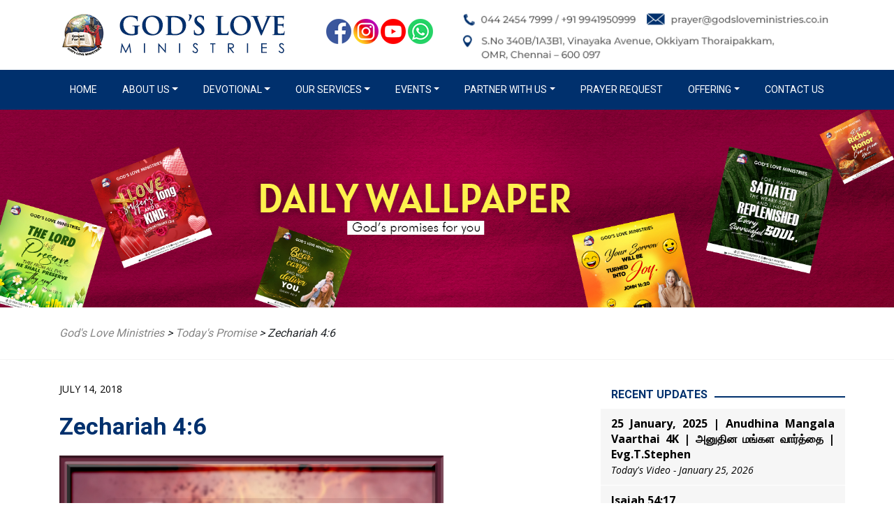

--- FILE ---
content_type: text/html; charset=UTF-8
request_url: https://www.godsloveministries.co.in/todays-promise/zechariah-46/
body_size: 12458
content:

    <!DOCTYPE html>
    <html>
    <head>
        <meta charset="utf-8" />
        <meta name="description" content="Gods Love Ministries">
        <meta name="keywords" content="<br />
<b>Warning</b>:  Undefined variable $keywords in <b>/home/godslove/public_html/glm/wp-content/themes/glmtheme/header-page2.php</b> on line <b>48</b><br />
">
        <meta name="author" content="">
        <meta name="viewport" content="width=device-width, initial-scale=1.0">
        <meta property="og:title" content="" />
        <meta property="og:type" content="website" />
        <meta property="og:url" content="www.godsloveministries.co.in/todays-promise/zechariah-46/" />
        <meta property="og:image" content="https://www.godsloveministries.co.in/glm/wp-content/themes/glmtheme/img/glm/todayspromisein.jpg" />
        <meta property="og:description" content="https://www.godsloveministries.co.in/glm/wp-content/themes/glmtheme/img/glmGods Love Ministries" />
        <meta name="googlebot" content="noodp" />
        <meta name="Slurp" content="noydir, noodp" />
        <meta name="msnbot" content="noodp" />
        <meta name="robots" content="index,follow" />
        <title>
            Zechariah 4:6 :: God's Love Ministries - Today's Promise        </title>

        <!-- Google Tag Manager -->
<script>(function(w,d,s,l,i){w[l]=w[l]||[];w[l].push({'gtm.start':
new Date().getTime(),event:'gtm.js'});var f=d.getElementsByTagName(s)[0],
j=d.createElement(s),dl=l!='dataLayer'?'&l='+l:'';j.async=true;j.src=
'https://www.googletagmanager.com/gtm.js?id='+i+dl;f.parentNode.insertBefore(j,f);
})(window,document,'script','dataLayer','GTM-TCNK52T');</script>
<!-- End Google Tag Manager -->

 <!--
     <link rel="stylesheet" href="https://maxcdn.bootstrapcdn.com/bootstrap/4.1.0/css/bootstrap.min.css">
   -->
      <link rel="stylesheet" href="https://www.godsloveministries.co.in/glm/wp-content/themes/glmtheme/css/bootstrap.min.css" />
        <link href='https://fonts.googleapis.com/css?family=Roboto:400,700%7CLato' rel='stylesheet' type='text/css'>
        <link href="https://fonts.googleapis.com/css?family=Open+Sans:400,400i,700" rel="stylesheet">
        <link href="https://fonts.googleapis.com/css?family=Montserrat:500,700,800" rel="stylesheet">
        <link rel="stylesheet" href="https://www.godsloveministries.co.in/glm/wp-content/themes/glmtheme/css/swiper/swiper.min.css" />
        <link rel="stylesheet" href="https://www.godsloveministries.co.in/glm/wp-content/themes/glmtheme/css/font-awesome-4.5.0/css/font-awesome.min.css" />
         <style>
    #container {
      margin: 0 auto;
    }
    .container {
      padding: 0px;
      border: 0px solid red;
      margin: 0px auto;
    }
    .supertop {
      display: inline;
      margin: 0px;
      padding: 0px;
      margin-left: 10px;
    }
    .supertop li {
      padding: 0px;
      list-style-type: none;
      font-size: 14px;
      font-family: 'segoe ui';
      display: inline;
      margin-right: 25px;
      color: #FFFFFF;
    }
    .container2 {
      padding-right: 15px;
      padding-left: 15px;
      margin-right: auto;
      margin-left: auto;
      border: 0px solid red;
    }
    .container4 {
      margin-right: auto;
      margin-left: auto;
      border: 0px solid red;
      padding-top: 0px;
    }
   
    .navlogo {
      background-image: url('https://www.godsloveministries.co.in/glm/wp-content/themes/glmtheme/img/glm/olivelogos.png');
      width: 238px;
      height: 60px;
      margin: 0px auto;
      padding: 0px;
      text-align: center;
    }
    .navlogo2 {
      background-image: url('https://www.godsloveministries.co.in/glm/wp-content/themes/glmtheme/img/glm/navigation.png');
      width: 200px;
      height: 60px;
      margin: 0px;
      padding: 0px;
    }
    .intro,
    .future,
    .specialities {
      padding: 30px 0px 30px 0px;
    }
    .navbar-inverse {
      background-color: #FFFFFF;
    }
    .container120 {
      text-align: center;
      color: #fff;
      border: 0px solid red;
      padding: 0px;
    }
     .nav-item
  {
    padding:0px 7px;
    font-family:roboto,arial;
    text-transform: uppercase;
    font-size:14px;
  }
.dropdown-item 
  {
   
    font-family:roboto,arial;
    text-transform: uppercase;
    font-size:14px;
  }
    @media (min-width: 768px) {
      .container120 {
        color: #fff;
        border: 0px solid red;
        float: left;
        padding: 0px;
      }
      .container1201 {
        color: #fff;
        border: 0px solid red;
        float: right;
        padding: 0px;
      }
      .container,
      .container2,
      .container3 {
        width: 750px;
      }
    
      .navlogo {
        background-image: url('https://www.godsloveministries.co.in/glm/wp-content/themes/glmtheme/img/glm/olivelogo.png');
        width: 400px;
        height: 80px;
        margin: 0px;
        padding: 0px;
      }

       .nav-item
  {
    padding:0px 7px;
    font-family:roboto,arial;
    text-transform: uppercase;
    font-size:12px;
  }
.dropdown-item 
  {
   
    font-family:roboto,arial;
    text-transform: uppercase;
    font-size:12px;
  }
    }
    @media (min-width: 992px) {
      .container120 {
        text-align: center;
        color: #fff;
        border: 0px solid red;
        float: left;
        padding: 0px;
      }
      .container1201 {
        color: #fff;
        border: 0px solid red;
        float: right;
        padding: 0px;
      }
      .container,
      .container2,
      .container3 {
        width: 970px;
      }
       .nav-item
  {
    padding:0px 10px;
    font-family:roboto,arial;
    text-transform: uppercase;
    font-size:14px;
  }
.dropdown-item 
  {
   
    font-family:roboto,arial;
    text-transform: uppercase;
    font-size:14px;
  }
  
    }
    @media (min-width: 1200px) {
      .container120 {
        text-align: center;
        color: #fff;
        border: 0px solid red;
        float: left;
        padding: 0px;
      }
      .container1201 {
        color: #fff;
        border: 0px solid red;
        float: right;
        padding: 0px;
      }
      .container,
      .container2,
      .container3 {
        width: 1170px;
      }
      .navbar-fixed-top {
        top: 0px;
      }
      .navbar {
        border-radius: 0px;
      }
    }
    </style>
    
   
    <style>
    .menuco a {
      font-family: roboto, lato, 'open sans';
      font-size: 14px;
      text-transform: uppercase;
    }
    .imgfire {
      padding-bottom: 20px;
      text-align: center;
    }
    .homepara {
      font-family: 'segoe ui', 'open sans', roboto;
      font-size: 16px;
      line-height: 160%;
      padding-bottom: 35px;
    }
    .intropara {
      font-family: 'Open Sans', 'segoe ui', lato, roboto;
      font-size: 16px;
      line-height: 160%;
      margin-bottom: 35px;
      padding-bottom: 35px;
      margin-left: 5px;
      margin-right: 5px;
      text-align: center;
    }
    .specialitypara,
    .homepara2 {
      font-family: 'segoe ui', lato, roboto;
      font-size: 15px;
      line-height: 160%;
      padding-bottom: 35px;
      padding-left: 10px;
      padding-right: 10px;
      font-style: italic;
    }

ul.testimonyli 
{
      padding-bottom: 35px;
      padding-left: 10px;
      padding-right: 10px;
    display:inline;
    border:1px solid red;
}

ul.testimonyli li
{  font-family: 'segoe ui', lato, roboto;
      font-size: 15px;
      line-height: 160%;
      padding-bottom: 35px;
      padding-left: 10px;
      padding-right: 10px;
      font-style: italic;
      display:inline;
      list-style-type: none;
      border:1px solid green;
}









    .futurepara {
      font-family: 'segoe ui', lato, roboto;
      font-size: 15px;
      line-height: 160%;
      padding-bottom: 35px;
      padding-left: 10px;
      padding-right: 10px;
      text-align: justify;
    }
    .otherlinks {
      margin: 0px;
      padding: 0px;
      margin-left: 20px;
    }
    .otherlinks li {
      padding: 0px;
      font-size: 15px;
      font-family: 'segoe ui';
      margin-right: 25px;
      text-align: left;
      line-height: 160%;
      margin-top: 5px;
    }
    .specialityhead {
      font-family: roboto, 'Roboto Condensed';
      font-size: 18px;
      line-height: 160%;
      padding-bottom: 35px;
      padding-left: 0px;
      text-align: center;
      font-weight: 700;
      font-style: normal;
      color: #00306d;
    }
     .specialityhead2 {
      font-family:  roboto, 'Roboto Condensed';
      font-size: 16px;
      line-height: 160%;
      padding-bottom: 35px;
      padding-left: 0px;
      text-align: center;
      font-weight: 700;
      font-style: normal;
      color: #00306d;
    }
    .futurehead {
      font-family: roboto, 'Roboto Condensed';
      font-size: 18px;
      line-height: 160%;
      padding-bottom: 35px;
      padding-left: 0px;
      text-align: left;
      font-weight: bold;
      font-style: normal;
      color: #333333;
    }
    .introhead {
      font-family: roboto, 'Roboto Condensed';
      font-size: 18px;
      line-height: 160%;
      padding-bottom: 35px;
      padding-left: 0px;
      text-align: center;
      font-weight: bold;
      text-transform: uppercase;
      color: #333333;
    }
    h1,
    h4 {
     color: #00306d;
     
      padding: 15px 15px 15px 15px;
      font-family: roboto,'Montserrat', sans-serif;
      font-weight: 400;
      font-size: 34px;
      font-weight: bold;
      text-align: center;
      line-height: 100%;
    }
    .blu {
      color: #00306d;
    }
   
    a.linktext2a:visited {
      text-decoration: none;
      color: #000000;
    }
    a.linktext2a:link {
      text-decoration: none;
      color: #000000;
    }
    a.linktext2a:hover {
      text-decoration: none;
      color: #1090bf;
    }
    a.linktext2ab:visited {
      text-decoration: none;
      color: #000000;
    }
    a.linktext2ab:link {
      text-decoration: none;
      color: #000000;
    }
    a.linktext2ab:hover {
      text-decoration: none;
      color: #1090bf;
      border-bottom: 1px solid #1090bf;
    }
    a.aboutlinks:link {
      text-decoration: none;
      color: #2a2a2a;
    }
    a.aboutlinks:visited {
      text-decoration: none;
      color: #2a2a2a;
    }
    a.aboutlinks:hover {
      text-decoration: none;
      color: #2a2a2a;
    }
   
    .owl-theme .owl-controls {
      margin-top: 0px;
      text-align: center;
    }
    .grid-overlay-30 {
      background-image: url('/img/images2/grid-30.png');
    }
    .background-overlay {
      z-index: 2;
    }
    .background-media,
    .background-overlay {
      position: absolute;
      width: 100%;
      left: 0;
      top: 0;
      bottom: 0;
    }
   
   ul.listme
   {
    padding-top:15px;
   }
  
    .listme li {
      font-family: 'open sans',"segoe ui", 'Roboto', sans-serif, Arial;
      font-size: 16px;
      text-align: justify;
      padding: 0px 15px 10px 10px;
      line-height: 140%;
      color: #000000;
      font-smoothing: antialiased;
      -webkit-font-smoothing: antialiased;
      list-style-type: none;
    }
   
   

    ul.bluemenu {

      padding: 0px 0px 0px 15px;
    }
    .bluemenu li {

      float: left;
      list-style-type: none;
      padding-right: 20px;
      padding-top: 15px;
    }


    a.linktext2al:visited {
      text-decoration: none;
      color: #FFFFFF;
    }
    a.linktext2al:link {
      text-decoration: none;
      color: #FFFFFF;
    }
    a.linktext2al:hover {
      text-decoration: none;
      color: #f8b714;
    }
    </style>
  
<style type="text/css">
  .navbar-toggler
  {
    background-color: #FFF;
  }


  .nav-link,.dropdown-item 
  {
    color:#FFF;
  }

  .dropdown-menu
  {
    background-color:#00306d;

  }

  .nav-link:hover
  {
    color:#f8b714;
  }

</style>


        <style>
      
       
        .tdinner td {
            font-size: 16px;
            text-align: center;
            color: #000000;
            font-family: "segoe ui", 'roboto';
        }
        .tdinner .tdi2 {
            font-size: 16px;
            text-align: left;
            color: #000000;
            font-family: "segoe ui", 'roboto';
        }
        
        b
        {
            font-family: 'open sans', "segoe ui",  sans-serif, Arial;
            font-size: 16px;
            text-align: justify;
            font-weight: 700;
            color:#3c3c3c;
        }

    strong
        {
            font-family: 'open sans', "segoe ui",  sans-serif, Arial;
            font-size: 16px;
            text-align: justify;
            font-weight: 700;
            color:#00306d;
        }
        p,p.contents {
          font-family: 'open sans',  'Roboto', sans-serif, Arial;
            font-size: 16px;
            text-align: justify;
             padding: 10px 15px 15px 15px;
            margin:0px;
            line-height: 165%;
            color: #000000;
            font-smoothing: antialiased;
            border: 0px solid red;
            -webkit-font-smoothing: antialiased;
            margin:0px;
            font-weight:400;
          
        }

        p.contents2 {
          font-family: 'open sans',  'Roboto', sans-serif, Arial;
            font-size: 16px;
            text-align: justify;
            padding: 15px 15px 15px 15px;
            line-height: 160%;
            color: #000000;
            font-smoothing: antialiased;
            border: 0px solid red;
            -webkit-font-smoothing: antialiased;
            margin:0px;
            font-weight: 700;
        }

        p.contents3 {
          font-family: 'open sans',  'Roboto', sans-serif, Arial;
            font-size: 14px;
            text-align: left;
            padding: 15px 15px 15px 15px;            
            color: #000000;
            font-smoothing: antialiased;
            border: 0px solid red;
            -webkit-font-smoothing: antialiased;
            margin:0px;
            font-style: italic;
            font-weight: 400i;
        }

        .breadcrumb {
            padding: 10px 15px;
            margin-bottom: 20px;
            list-style: none;
            background-color: #FFFFFF;
            border-radius: 4px;
            font-family: "segoe ui", 'Roboto', sans-serif, Arial;
        }
        .breadcrumb a {
            color: #878787;
        }
        .inhead {
            color: #007ab7;
            padding-bottom: 20px;
            padding-top: 20px;
            font-size: 28px;
            padding-left: 15px;
            font-family: 'Montserrat', sans-serif;
            font-weight: 700;
            text-align: left;
            text-transform: uppercase;
        }
.demo2 {
            margin-bottom: -99999px;
            padding-bottom: 99999px;
        }       

.imgtestimony
{
  float:left;
  margin-right:20px; 
}
             .block-title h5 {
    display: inline-block;
    padding-bottom: 2px;
    float: left;
    margin-right: 10px;
    margin-left:10px;
    font-weight:bold;
    font-family:roboto;
    text-align:left;
   text-transform: uppercase;
    color:#00306d;
    font-size:16px;
    padding-left:15px;
}





        </style>
        <meta name='robots' content='max-image-preview:large' />
<link rel='dns-prefetch' href='//secure.gravatar.com' />
<link rel='dns-prefetch' href='//stats.wp.com' />
<link rel='dns-prefetch' href='//v0.wordpress.com' />
<link rel="alternate" type="application/rss+xml" title="God&#039;s Love Ministries &raquo; Zechariah 4:6 Comments Feed" href="https://www.godsloveministries.co.in/todays-promise/zechariah-46/feed/" />
<link rel="alternate" title="oEmbed (JSON)" type="application/json+oembed" href="https://www.godsloveministries.co.in/wp-json/oembed/1.0/embed?url=https%3A%2F%2Fwww.godsloveministries.co.in%2Ftodays-promise%2Fzechariah-46%2F" />
<link rel="alternate" title="oEmbed (XML)" type="text/xml+oembed" href="https://www.godsloveministries.co.in/wp-json/oembed/1.0/embed?url=https%3A%2F%2Fwww.godsloveministries.co.in%2Ftodays-promise%2Fzechariah-46%2F&#038;format=xml" />
<style id='wp-img-auto-sizes-contain-inline-css' type='text/css'>
img:is([sizes=auto i],[sizes^="auto," i]){contain-intrinsic-size:3000px 1500px}
/*# sourceURL=wp-img-auto-sizes-contain-inline-css */
</style>
<style id='wp-emoji-styles-inline-css' type='text/css'>

	img.wp-smiley, img.emoji {
		display: inline !important;
		border: none !important;
		box-shadow: none !important;
		height: 1em !important;
		width: 1em !important;
		margin: 0 0.07em !important;
		vertical-align: -0.1em !important;
		background: none !important;
		padding: 0 !important;
	}
/*# sourceURL=wp-emoji-styles-inline-css */
</style>
<style id='wp-block-library-inline-css' type='text/css'>
:root{--wp-block-synced-color:#7a00df;--wp-block-synced-color--rgb:122,0,223;--wp-bound-block-color:var(--wp-block-synced-color);--wp-editor-canvas-background:#ddd;--wp-admin-theme-color:#007cba;--wp-admin-theme-color--rgb:0,124,186;--wp-admin-theme-color-darker-10:#006ba1;--wp-admin-theme-color-darker-10--rgb:0,107,160.5;--wp-admin-theme-color-darker-20:#005a87;--wp-admin-theme-color-darker-20--rgb:0,90,135;--wp-admin-border-width-focus:2px}@media (min-resolution:192dpi){:root{--wp-admin-border-width-focus:1.5px}}.wp-element-button{cursor:pointer}:root .has-very-light-gray-background-color{background-color:#eee}:root .has-very-dark-gray-background-color{background-color:#313131}:root .has-very-light-gray-color{color:#eee}:root .has-very-dark-gray-color{color:#313131}:root .has-vivid-green-cyan-to-vivid-cyan-blue-gradient-background{background:linear-gradient(135deg,#00d084,#0693e3)}:root .has-purple-crush-gradient-background{background:linear-gradient(135deg,#34e2e4,#4721fb 50%,#ab1dfe)}:root .has-hazy-dawn-gradient-background{background:linear-gradient(135deg,#faaca8,#dad0ec)}:root .has-subdued-olive-gradient-background{background:linear-gradient(135deg,#fafae1,#67a671)}:root .has-atomic-cream-gradient-background{background:linear-gradient(135deg,#fdd79a,#004a59)}:root .has-nightshade-gradient-background{background:linear-gradient(135deg,#330968,#31cdcf)}:root .has-midnight-gradient-background{background:linear-gradient(135deg,#020381,#2874fc)}:root{--wp--preset--font-size--normal:16px;--wp--preset--font-size--huge:42px}.has-regular-font-size{font-size:1em}.has-larger-font-size{font-size:2.625em}.has-normal-font-size{font-size:var(--wp--preset--font-size--normal)}.has-huge-font-size{font-size:var(--wp--preset--font-size--huge)}.has-text-align-center{text-align:center}.has-text-align-left{text-align:left}.has-text-align-right{text-align:right}.has-fit-text{white-space:nowrap!important}#end-resizable-editor-section{display:none}.aligncenter{clear:both}.items-justified-left{justify-content:flex-start}.items-justified-center{justify-content:center}.items-justified-right{justify-content:flex-end}.items-justified-space-between{justify-content:space-between}.screen-reader-text{border:0;clip-path:inset(50%);height:1px;margin:-1px;overflow:hidden;padding:0;position:absolute;width:1px;word-wrap:normal!important}.screen-reader-text:focus{background-color:#ddd;clip-path:none;color:#444;display:block;font-size:1em;height:auto;left:5px;line-height:normal;padding:15px 23px 14px;text-decoration:none;top:5px;width:auto;z-index:100000}html :where(.has-border-color){border-style:solid}html :where([style*=border-top-color]){border-top-style:solid}html :where([style*=border-right-color]){border-right-style:solid}html :where([style*=border-bottom-color]){border-bottom-style:solid}html :where([style*=border-left-color]){border-left-style:solid}html :where([style*=border-width]){border-style:solid}html :where([style*=border-top-width]){border-top-style:solid}html :where([style*=border-right-width]){border-right-style:solid}html :where([style*=border-bottom-width]){border-bottom-style:solid}html :where([style*=border-left-width]){border-left-style:solid}html :where(img[class*=wp-image-]){height:auto;max-width:100%}:where(figure){margin:0 0 1em}html :where(.is-position-sticky){--wp-admin--admin-bar--position-offset:var(--wp-admin--admin-bar--height,0px)}@media screen and (max-width:600px){html :where(.is-position-sticky){--wp-admin--admin-bar--position-offset:0px}}

/*# sourceURL=wp-block-library-inline-css */
</style><style id='global-styles-inline-css' type='text/css'>
:root{--wp--preset--aspect-ratio--square: 1;--wp--preset--aspect-ratio--4-3: 4/3;--wp--preset--aspect-ratio--3-4: 3/4;--wp--preset--aspect-ratio--3-2: 3/2;--wp--preset--aspect-ratio--2-3: 2/3;--wp--preset--aspect-ratio--16-9: 16/9;--wp--preset--aspect-ratio--9-16: 9/16;--wp--preset--color--black: #000000;--wp--preset--color--cyan-bluish-gray: #abb8c3;--wp--preset--color--white: #ffffff;--wp--preset--color--pale-pink: #f78da7;--wp--preset--color--vivid-red: #cf2e2e;--wp--preset--color--luminous-vivid-orange: #ff6900;--wp--preset--color--luminous-vivid-amber: #fcb900;--wp--preset--color--light-green-cyan: #7bdcb5;--wp--preset--color--vivid-green-cyan: #00d084;--wp--preset--color--pale-cyan-blue: #8ed1fc;--wp--preset--color--vivid-cyan-blue: #0693e3;--wp--preset--color--vivid-purple: #9b51e0;--wp--preset--gradient--vivid-cyan-blue-to-vivid-purple: linear-gradient(135deg,rgb(6,147,227) 0%,rgb(155,81,224) 100%);--wp--preset--gradient--light-green-cyan-to-vivid-green-cyan: linear-gradient(135deg,rgb(122,220,180) 0%,rgb(0,208,130) 100%);--wp--preset--gradient--luminous-vivid-amber-to-luminous-vivid-orange: linear-gradient(135deg,rgb(252,185,0) 0%,rgb(255,105,0) 100%);--wp--preset--gradient--luminous-vivid-orange-to-vivid-red: linear-gradient(135deg,rgb(255,105,0) 0%,rgb(207,46,46) 100%);--wp--preset--gradient--very-light-gray-to-cyan-bluish-gray: linear-gradient(135deg,rgb(238,238,238) 0%,rgb(169,184,195) 100%);--wp--preset--gradient--cool-to-warm-spectrum: linear-gradient(135deg,rgb(74,234,220) 0%,rgb(151,120,209) 20%,rgb(207,42,186) 40%,rgb(238,44,130) 60%,rgb(251,105,98) 80%,rgb(254,248,76) 100%);--wp--preset--gradient--blush-light-purple: linear-gradient(135deg,rgb(255,206,236) 0%,rgb(152,150,240) 100%);--wp--preset--gradient--blush-bordeaux: linear-gradient(135deg,rgb(254,205,165) 0%,rgb(254,45,45) 50%,rgb(107,0,62) 100%);--wp--preset--gradient--luminous-dusk: linear-gradient(135deg,rgb(255,203,112) 0%,rgb(199,81,192) 50%,rgb(65,88,208) 100%);--wp--preset--gradient--pale-ocean: linear-gradient(135deg,rgb(255,245,203) 0%,rgb(182,227,212) 50%,rgb(51,167,181) 100%);--wp--preset--gradient--electric-grass: linear-gradient(135deg,rgb(202,248,128) 0%,rgb(113,206,126) 100%);--wp--preset--gradient--midnight: linear-gradient(135deg,rgb(2,3,129) 0%,rgb(40,116,252) 100%);--wp--preset--font-size--small: 13px;--wp--preset--font-size--medium: 20px;--wp--preset--font-size--large: 36px;--wp--preset--font-size--x-large: 42px;--wp--preset--spacing--20: 0.44rem;--wp--preset--spacing--30: 0.67rem;--wp--preset--spacing--40: 1rem;--wp--preset--spacing--50: 1.5rem;--wp--preset--spacing--60: 2.25rem;--wp--preset--spacing--70: 3.38rem;--wp--preset--spacing--80: 5.06rem;--wp--preset--shadow--natural: 6px 6px 9px rgba(0, 0, 0, 0.2);--wp--preset--shadow--deep: 12px 12px 50px rgba(0, 0, 0, 0.4);--wp--preset--shadow--sharp: 6px 6px 0px rgba(0, 0, 0, 0.2);--wp--preset--shadow--outlined: 6px 6px 0px -3px rgb(255, 255, 255), 6px 6px rgb(0, 0, 0);--wp--preset--shadow--crisp: 6px 6px 0px rgb(0, 0, 0);}:where(.is-layout-flex){gap: 0.5em;}:where(.is-layout-grid){gap: 0.5em;}body .is-layout-flex{display: flex;}.is-layout-flex{flex-wrap: wrap;align-items: center;}.is-layout-flex > :is(*, div){margin: 0;}body .is-layout-grid{display: grid;}.is-layout-grid > :is(*, div){margin: 0;}:where(.wp-block-columns.is-layout-flex){gap: 2em;}:where(.wp-block-columns.is-layout-grid){gap: 2em;}:where(.wp-block-post-template.is-layout-flex){gap: 1.25em;}:where(.wp-block-post-template.is-layout-grid){gap: 1.25em;}.has-black-color{color: var(--wp--preset--color--black) !important;}.has-cyan-bluish-gray-color{color: var(--wp--preset--color--cyan-bluish-gray) !important;}.has-white-color{color: var(--wp--preset--color--white) !important;}.has-pale-pink-color{color: var(--wp--preset--color--pale-pink) !important;}.has-vivid-red-color{color: var(--wp--preset--color--vivid-red) !important;}.has-luminous-vivid-orange-color{color: var(--wp--preset--color--luminous-vivid-orange) !important;}.has-luminous-vivid-amber-color{color: var(--wp--preset--color--luminous-vivid-amber) !important;}.has-light-green-cyan-color{color: var(--wp--preset--color--light-green-cyan) !important;}.has-vivid-green-cyan-color{color: var(--wp--preset--color--vivid-green-cyan) !important;}.has-pale-cyan-blue-color{color: var(--wp--preset--color--pale-cyan-blue) !important;}.has-vivid-cyan-blue-color{color: var(--wp--preset--color--vivid-cyan-blue) !important;}.has-vivid-purple-color{color: var(--wp--preset--color--vivid-purple) !important;}.has-black-background-color{background-color: var(--wp--preset--color--black) !important;}.has-cyan-bluish-gray-background-color{background-color: var(--wp--preset--color--cyan-bluish-gray) !important;}.has-white-background-color{background-color: var(--wp--preset--color--white) !important;}.has-pale-pink-background-color{background-color: var(--wp--preset--color--pale-pink) !important;}.has-vivid-red-background-color{background-color: var(--wp--preset--color--vivid-red) !important;}.has-luminous-vivid-orange-background-color{background-color: var(--wp--preset--color--luminous-vivid-orange) !important;}.has-luminous-vivid-amber-background-color{background-color: var(--wp--preset--color--luminous-vivid-amber) !important;}.has-light-green-cyan-background-color{background-color: var(--wp--preset--color--light-green-cyan) !important;}.has-vivid-green-cyan-background-color{background-color: var(--wp--preset--color--vivid-green-cyan) !important;}.has-pale-cyan-blue-background-color{background-color: var(--wp--preset--color--pale-cyan-blue) !important;}.has-vivid-cyan-blue-background-color{background-color: var(--wp--preset--color--vivid-cyan-blue) !important;}.has-vivid-purple-background-color{background-color: var(--wp--preset--color--vivid-purple) !important;}.has-black-border-color{border-color: var(--wp--preset--color--black) !important;}.has-cyan-bluish-gray-border-color{border-color: var(--wp--preset--color--cyan-bluish-gray) !important;}.has-white-border-color{border-color: var(--wp--preset--color--white) !important;}.has-pale-pink-border-color{border-color: var(--wp--preset--color--pale-pink) !important;}.has-vivid-red-border-color{border-color: var(--wp--preset--color--vivid-red) !important;}.has-luminous-vivid-orange-border-color{border-color: var(--wp--preset--color--luminous-vivid-orange) !important;}.has-luminous-vivid-amber-border-color{border-color: var(--wp--preset--color--luminous-vivid-amber) !important;}.has-light-green-cyan-border-color{border-color: var(--wp--preset--color--light-green-cyan) !important;}.has-vivid-green-cyan-border-color{border-color: var(--wp--preset--color--vivid-green-cyan) !important;}.has-pale-cyan-blue-border-color{border-color: var(--wp--preset--color--pale-cyan-blue) !important;}.has-vivid-cyan-blue-border-color{border-color: var(--wp--preset--color--vivid-cyan-blue) !important;}.has-vivid-purple-border-color{border-color: var(--wp--preset--color--vivid-purple) !important;}.has-vivid-cyan-blue-to-vivid-purple-gradient-background{background: var(--wp--preset--gradient--vivid-cyan-blue-to-vivid-purple) !important;}.has-light-green-cyan-to-vivid-green-cyan-gradient-background{background: var(--wp--preset--gradient--light-green-cyan-to-vivid-green-cyan) !important;}.has-luminous-vivid-amber-to-luminous-vivid-orange-gradient-background{background: var(--wp--preset--gradient--luminous-vivid-amber-to-luminous-vivid-orange) !important;}.has-luminous-vivid-orange-to-vivid-red-gradient-background{background: var(--wp--preset--gradient--luminous-vivid-orange-to-vivid-red) !important;}.has-very-light-gray-to-cyan-bluish-gray-gradient-background{background: var(--wp--preset--gradient--very-light-gray-to-cyan-bluish-gray) !important;}.has-cool-to-warm-spectrum-gradient-background{background: var(--wp--preset--gradient--cool-to-warm-spectrum) !important;}.has-blush-light-purple-gradient-background{background: var(--wp--preset--gradient--blush-light-purple) !important;}.has-blush-bordeaux-gradient-background{background: var(--wp--preset--gradient--blush-bordeaux) !important;}.has-luminous-dusk-gradient-background{background: var(--wp--preset--gradient--luminous-dusk) !important;}.has-pale-ocean-gradient-background{background: var(--wp--preset--gradient--pale-ocean) !important;}.has-electric-grass-gradient-background{background: var(--wp--preset--gradient--electric-grass) !important;}.has-midnight-gradient-background{background: var(--wp--preset--gradient--midnight) !important;}.has-small-font-size{font-size: var(--wp--preset--font-size--small) !important;}.has-medium-font-size{font-size: var(--wp--preset--font-size--medium) !important;}.has-large-font-size{font-size: var(--wp--preset--font-size--large) !important;}.has-x-large-font-size{font-size: var(--wp--preset--font-size--x-large) !important;}
/*# sourceURL=global-styles-inline-css */
</style>

<style id='classic-theme-styles-inline-css' type='text/css'>
/*! This file is auto-generated */
.wp-block-button__link{color:#fff;background-color:#32373c;border-radius:9999px;box-shadow:none;text-decoration:none;padding:calc(.667em + 2px) calc(1.333em + 2px);font-size:1.125em}.wp-block-file__button{background:#32373c;color:#fff;text-decoration:none}
/*# sourceURL=/wp-includes/css/classic-themes.min.css */
</style>
<link rel='stylesheet' id='contact-form-7-css' href='https://www.godsloveministries.co.in/glm/wp-content/plugins/contact-form-7/includes/css/styles.css?ver=6.1.4' type='text/css' media='all' />
<link rel="https://api.w.org/" href="https://www.godsloveministries.co.in/wp-json/" /><link rel="alternate" title="JSON" type="application/json" href="https://www.godsloveministries.co.in/wp-json/wp/v2/posts/944" /><link rel="EditURI" type="application/rsd+xml" title="RSD" href="https://www.godsloveministries.co.in/glm/xmlrpc.php?rsd" />
<link rel="canonical" href="https://www.godsloveministries.co.in/todays-promise/zechariah-46/" />
<link rel='shortlink' href='https://wp.me/p9XzC6-fe' />
	<style>img#wpstats{display:none}</style>
		<link rel="icon" href="https://www.godsloveministries.co.in/glm/wp-content/uploads/2018/06/cropped-glmlogo-32x32.png" sizes="32x32" />
<link rel="icon" href="https://www.godsloveministries.co.in/glm/wp-content/uploads/2018/06/cropped-glmlogo-192x192.png" sizes="192x192" />
<link rel="apple-touch-icon" href="https://www.godsloveministries.co.in/glm/wp-content/uploads/2018/06/cropped-glmlogo-180x180.png" />
<meta name="msapplication-TileImage" content="https://www.godsloveministries.co.in/glm/wp-content/uploads/2018/06/cropped-glmlogo-270x270.png" />
    </head>

    <body style="">
     
<!-- Google Tag Manager (noscript) -->
<noscript><iframe src="https://www.googletagmanager.com/ns.html?id=GTM-TCNK52T"
height="0" width="0" style="display:none;visibility:hidden"></iframe></noscript>
<!-- End Google Tag Manager (noscript) -->



                  
                  
                  

                                        
         <div class="container41" style="background-color:#FFF;">
      <div class="container" style="padding:10px 0px;">
          <div class="row" style="padding:0px;margin:0px">
           <div class="col-md-4" style="border:0px solid red">
            <a href='https://www.godsloveministries.co.in' style="text-decoration: none"><div class="navlogo"></div></a>
          </div>
          <div class="col-md-2" style="border:0px solid red">
            <ul style="margin:0px;padding:15px 0px 0px 0px">
               <li style="float:left;display: inline;list-style-type: none;padding:0px;margin:0px">
                <a href='https://www.facebook.com/Evg.T.Stephen/'><img src="https://www.godsloveministries.co.in/glm/wp-content/themes/glmtheme/img/glm/topfacebook.png" alt="" class="d-none d-md-block img-fluid"/></a></li>
              <li style="float:left;display: inline;list-style-type: none;padding:0px;margin:0px">
                <a href='https://www.instagram.com/evg.t.stephen/'><img src="https://www.godsloveministries.co.in/glm/wp-content/themes/glmtheme/img/glm/topinstagram.png" alt="" class="d-none d-md-block img-fluid"/></a></li>
                <li style="float:left;display: inline;list-style-type: none;padding:0px;margin:0px">
                <a href='https://www.youtube.com/@evg.t.stephen5925'><img src="https://www.godsloveministries.co.in/glm/wp-content/themes/glmtheme/img/glm/topyoutube.png" alt="" class="d-none d-md-block img-fluid"/></a></li>
              <li style="float:left;display: inline;list-style-type: none;padding:0px;margin:0px">
                <a href='whatsapp://send?text=https://www.godsloveministries.co.in'><img src="https://www.godsloveministries.co.in/glm/wp-content/themes/glmtheme/img/glm/topwhatsapp.png" alt="" class="d-none d-md-block img-fluid"/></a></li>
            </ul>
            
          </div>
          <div class="col-md-6" style="border:0px solid red">
            <img src='https://www.godsloveministries.co.in/glm/wp-content/themes/glmtheme/img/glm/timing.png'  alt='' class="d-none d-md-block img-fluid" />  
          </div>
        </div>

      </div>
    </div>
  
  




<nav class="navbar navbar-expand-md" style="background-color:#00306d;padding:10px 0px">
      <div class="container">
         <ul class="navbar-brand d-block d-md-none d-lg-none d-xl-none" style="margin:0px;padding:5px 0px 5px 0px">
               <li style="float:left;display: inline;list-style-type: none;padding:0px;margin:0px 5px 0px 0px">
                <a href='https://www.facebook.com/Evg.T.Stephen/'><img src="https://www.godsloveministries.co.in/glm/wp-content/themes/glmtheme/img/glm/topfacebook.png" alt="" class="d-block d-md-none d-lg-none d-xl-none img-fluid"/></a></li>
              <li style="float:left;display: inline;list-style-type: none;padding:0px;margin:0px 5px 0px 0px">
                <a href='https://www.youtube.com/@evg.t.stephen5925'><img src="https://www.godsloveministries.co.in/glm/wp-content/themes/glmtheme/img/glm/topyoutube.png" alt="" class="d-block d-md-none d-lg-none d-xl-none img-fluid"/></a></li>
                <li style="float:left;display: inline;list-style-type: none;padding:0px;margin:0px 5px 0px 0px">
                <a href='https://www.instagram.com/evg.t.stephen/'><img src="https://www.godsloveministries.co.in/glm/wp-content/themes/glmtheme/img/glm/topinstagram.png" alt="" class="d-block d-md-none d-lg-none d-xl-none img-fluid"/></a></li>
              <li style="float:left;display: inline;list-style-type: none;padding:0px;margin:0px 5px 0px 0px">
                <a href='whatsapp://send?text=https://www.godsloveministries.co.in'><img src="https://www.godsloveministries.co.in/glm/wp-content/themes/glmtheme/img/glm/topwhatsapp.png" alt="" class="d-block d-md-none d-lg-none d-xl-none img-fluid"/></a></li>

         </ul>
        <button class="navbar-toggler navbar-light" type="button" data-toggle="collapse" data-target="#navbarsExample07" aria-controls="navbarsExample07" aria-expanded="false" aria-label="Toggle navigation">
          <span class="navbar-toggler-icon"></span>
        </button>

        <div class="collapse navbar-collapse" id="navbarsExample07">
          <ul class="navbar-nav mx-auto">
            <li class="nav-item active">
              <a class="nav-link" href="https://www.godsloveministries.co.in/">Home <span class="sr-only">(current)</span></a>
            </li>
             
               <li class="nav-item dropdown">

                <a class="nav-link dropdown-toggle" href="#" id="dropdown07" data-toggle="dropdown" aria-haspopup="true" aria-expanded="false">About us</a>
              <div class="dropdown-menu" aria-labelledby="dropdown07">
                <a class="dropdown-item" href="https://www.godsloveministries.co.in/about-us/">God's Love Ministries</a>
                <a class="dropdown-item" href="https://www.godsloveministries.co.in/about-us/mission-vision/">Vision & Mission</a>
                <a class="dropdown-item" href="https://www.godsloveministries.co.in/about-us/brother-stephen/">Founders Profile</a>
                <a class="dropdown-item" href="https://www.godsloveministries.co.in/about-us/stephen-testimony/">Bro. Stephen's Testimony</a>
                <a class="dropdown-item" href="https://www.godsloveministries.co.in/about-us/tv-schedule/" class="linktext2a">TV Programs</a>
              </div>

              </li>



               <li class="nav-item dropdown">
               
             <a class="nav-link dropdown-toggle" href="#" id="dropdown07" data-toggle="dropdown" aria-haspopup="true" aria-expanded="false">Devotional</a>
              <div class="dropdown-menu" aria-labelledby="dropdown07">
                <a class="dropdown-item" href="https://www.godsloveministries.co.in/todays-word-of-blessing/no-weapon-shall-prosper-4/">Today's Word of Blessing</a>
                <a class="dropdown-item" href="https://www.godsloveministries.co.in/todays-promise/isaiah-5417-9/">Promise for the Day</a>
                <a class="dropdown-item" href="https://www.godsloveministries.co.in/category/praise-reports/">Testimonies</a>
              
              </div>
              </li>




              <li class="nav-item dropdown">
               <a class="nav-link dropdown-toggle" href="#" id="dropdown07" data-toggle="dropdown" aria-haspopup="true" aria-expanded="false">Our Services</a>
                 <div class="dropdown-menu" aria-labelledby="dropdown07">
                  <a class="dropdown-item" href="https://www.godsloveministries.co.in/ministries/prayer-festivals/" class="linktext2a">Prayer Festival</a>
                  <a class="dropdown-item" href="https://www.godsloveministries.co.in/ministries/personal-appointments/" class="linktext2a">Personal Appointments</a>
                  <a class="dropdown-item" href="https://www.godsloveministries.co.in/ministries/media-ministry/" class="linktext2a">Media Ministry</a>
                  <a class="dropdown-item" href="https://www.godsloveministries.co.in/ministries/letter-ministry/" class="linktext2a">Letter Ministry</a>
                  <a class="dropdown-item" href="https://www.godsloveministries.co.in/ministries/internet-ministry/" class="linktext2a">Internet Ministry</a>
                  <a class="dropdown-item" href="https://www.godsloveministries.co.in/ministries/telephone-prayer-tower/" class="linktext2a">Telephone Prayer Tower</a>
                  <a class="dropdown-item" href="https://www.godsloveministries.co.in/ministries/family-counselling/" class="linktext2a">Counselling Ministry</a>
                  <a target='_new' class="dropdown-item" href="http://www.exodusholytours.com/" class="linktext2a">Holy Land Tours</a>
                  <a target='_new' class="dropdown-item" href="https://www.godsloveministries.co.in/emagazine" class="linktext2a">eMagazine</a>
                </div>
              </li>


 <li class="nav-item dropdown">
               <a class="nav-link dropdown-toggle" href="#" id="dropdown07" data-toggle="dropdown" aria-haspopup="true" aria-expanded="false">Events</a>
                 <div class="dropdown-menu" aria-labelledby="dropdown07">
                 <a class="dropdown-item" href="https://www.godsloveministries.co.in/about-us/event-schedule/" class="linktext2a">Schedule</a>
             <a class="dropdown-item" href="http://www.godsloveministries.co.in/live/" class="linktext2a">Live Webcast</a>



                </div>
              </li>
        

              <li class="nav-item  dropdown">
              <a class="nav-link dropdown-toggle" href="#" id="dropdown07" data-toggle="dropdown" aria-haspopup="true" aria-expanded="false">Partner with us</a>
              <div class="dropdown-menu" aria-labelledby="dropdown07">
                  <a class="dropdown-item" href="https://www.godsloveministries.co.in/partner-plans/gospel-tv-partner/" class="linktext2a">Gospel TV Partner</a>
                  <a class="dropdown-item" href="https://www.godsloveministries.co.in/partner-plans/sponsor-event/" class="linktext2a">Event Sponsor</a>
                  <a class="dropdown-item" href="https://www.godsloveministries.co.in/reports/new-prayer-tower-construction-20237/" class="linktext2a">New Prayer Tower </a>
                  
                   </div>
                
              </li>

             
           <li class="nav-item"> <a class="nav-link" href="https://www.godsloveministries.co.in/contact-us/prayers" class="linktext2a">Prayer Request</a></li>

             

            <li class="nav-item  dropdown">
              <a class="nav-link dropdown-toggle" href="#" id="dropdown07" data-toggle="dropdown" aria-haspopup="true" aria-expanded="false">Offering</a>
              <div class="dropdown-menu" aria-labelledby="dropdown07">
                  <a target="_new" class="dropdown-item" href="https://rzp.io/l/8pAqKKY" class="linktext2a">Offering Online</a>
                  <a class="dropdown-item" href="https://www.godsloveministries.co.in/support-us/" class="linktext2a">Ways to Donate</a>                  
              </div>
                
            </li>

             <li class="nav-item"> <a class="nav-link" href="https://www.godsloveministries.co.in/contact-us" class="linktext2a">Contact Us</a></li>

          </ul>          
        </div>
      </div>
    </nav>

    
        <!-- Carousel-->
        <div class='container4' style="padding:0px;margin:0px;">
            <div class="row" style="padding:0px;margin:0px;background-color:#FFFFFF;height: auto;border:0px solid red">
                <div class="col-md-12 col-lg-12" style="padding:0px;margin:0px;background-color:#FFFFFF;height: auto">
                  
                    <img src="https://www.godsloveministries.co.in/glm/wp-content/themes/glmtheme/img/glm/todayspromisein.jpg" alt="" class="img-fluid" style="width:100%" />
                </div>
            </div>
        </div>
        <!--End Carousel-->


        <!-- Carousel-->
         <div class='container-fluid' style="padding:0px;margin:0px;overflow:hidden;clear:both;border-bottom:1px solid #f5f5f5;background-color:#FFF">
            <div class='container2'>
                <div class="row">
                    <div class="col-md-12" style="padding:0px;margin:0px;background-color:#fff">
                        <div style="margin:0px;padding:15px;">
                          
                            <div class="breadcrumb breadcrumbs" typeof="BreadcrumbList" vocab="https://schema.org/" style="padding:10px 15px;margin:0px;font-size:16px;font-style:italic;text-align:left;">
                                <span property="itemListElement" typeof="ListItem"><a property="item" typeof="WebPage" title="Go to God&#039;s Love Ministries." href="https://www.godsloveministries.co.in" class="home"><span property="name">God&#039;s Love Ministries</span></a><meta property="position" content="1"></span> &nbsp;&gt;&nbsp;<span property="itemListElement" typeof="ListItem"><a property="item" typeof="WebPage" title="Go to the Today&#039;s Promise category archives." href="https://www.godsloveministries.co.in/category/todays-promise/" class="taxonomy category"><span property="name">Today's Promise</span></a><meta property="position" content="2"></span> &nbsp;&gt;&nbsp;<span property="itemListElement" typeof="ListItem"><span property="name">Zechariah 4:6</span><meta property="position" content="3"></span>                            </div>
                           
                            <p style="clear:both;margin:0px;padding:0px" ></p>
                        </div>                        
                    </div>
                </div>
                  <div class="clearfix"></div>
             </div>

         </div>
                 


                 <!--End Carousel-->
<div class='containernew' style="padding:20px 0px;overflow:hidden;clear:both;background-color:#FFF;#f8f8f8">
        <div class='container2' style="overflow:hidden;clear:both;background-color:#FFF;f8f8f8">
                <div class="row">
                     <div class="col-md-8 demo2" style="border-right:0px solid red;background-color:#FFF;f8f8f8">
                        <!-- Content Part-->
                         <div style="">

                              
 <p class='contents3' style='border:0px solid red;text-align:left;text-transform:uppercase;font-style:normal;margin:0px;padding:10px 15px'>July 14, 2018</p>
 <h1 style='text-align:left;border:0px solid red;margin:0px'>Zechariah 4:6 </h1>
 
							  <p><a href="http://www.godsloveministries.co.in/glm/wp-content/uploads/2018/07/14.jpg"><img fetchpriority="high" decoding="async" class="alignnone wp-image-945 size-full" src="http://www.godsloveministries.co.in/glm/wp-content/uploads/2018/07/14.jpg" alt="" width="550" height="550" srcset="https://www.godsloveministries.co.in/glm/wp-content/uploads/2018/07/14.jpg 550w, https://www.godsloveministries.co.in/glm/wp-content/uploads/2018/07/14-150x150.jpg 150w, https://www.godsloveministries.co.in/glm/wp-content/uploads/2018/07/14-300x300.jpg 300w" sizes="(max-width: 550px) 100vw, 550px" /></a></p>
	
						    						



			

                         
                          </div>
                         <!-- End Content Part-->
                         <div style='height:150px'></div>

                        
                    </div>

                    <div class="col-md-4 demo2 d-none d-xs-none d-md-block" style="border:0px solid red;background-color:#fff;8f8f8">
<style>
                        .block-title h5 {
    display: inline-block;
    padding-bottom: 2px;
    float: left;
    margin-right: 10px;
    margin-left:10px;
    font-weight:bold;
    font-family:roboto;
    text-align:left;
   text-transform: uppercase;
    color:#00306d;
    font-size:16px;
    padding-left:15px;
}

</style>
                         <div style="padding-top:0px">




   

   


   
<div class="block-title clearfix" style="padding-top:20px;padding-bottom: 0px;">
            <h5 style='display: inline-block;font-weight:700'>Recent Updates</h5>
            <hr style="margin-top:12px;overflow:hidden;color:orange;border:1px solid #00306d;padding:0px 2px">
            </div>



                       
                <ul class='listme' style='background-color:#f6f6f6;list-style-type:none;margin-left:10px;padding-left:0px;text-align:left;padding-top:0px'><li style=';border-bottom:1px solid #fff;list-style-type:none;padding:10px 15px;margin:0px;font-family:open sans;font-weight:700'><a class='linktext2a' href='https://www.godsloveministries.co.in/todays-video/25-january-2025-anudhina-mangala-vaarthai-4k-%e0%ae%85%e0%ae%a9%e0%af%81%e0%ae%a4%e0%ae%bf%e0%ae%a9-%e0%ae%ae%e0%ae%99%e0%af%8d%e0%ae%95%e0%ae%b3-%e0%ae%b5%e0%ae%be%e0%ae%b0%e0%af%8d%e0%ae%a4/'>25 January, 2025 | Anudhina Mangala Vaarthai 4K | அனுதின மங்கள வார்த்தை | Evg.T.Stephen</a><br><span style='font-size:14px;font-style:italic;padding:10px 0px;font-family:open sans;font-weight:400'>Today's Video - January 25, 2026</span></li><li style=';border-bottom:1px solid #fff;list-style-type:none;padding:10px 15px;margin:0px;font-family:open sans;font-weight:700'><a class='linktext2a' href='https://www.godsloveministries.co.in/todays-promise/isaiah-5417-9/'>Isaiah 54:17</a><br><span style='font-size:14px;font-style:italic;padding:10px 0px;font-family:open sans;font-weight:400'>Today's Promise - January 25, 2026</span></li><li style=';border-bottom:1px solid #fff;list-style-type:none;padding:10px 15px;margin:0px;font-family:open sans;font-weight:700'><a class='linktext2a' href='https://www.godsloveministries.co.in/todays-promise-tamil/%e0%ae%8f%e0%ae%9a%e0%ae%be%e0%ae%af%e0%ae%be-5417-9/'>ஏசாயா 54:17</a><br><span style='font-size:14px;font-style:italic;padding:10px 0px;font-family:open sans;font-weight:400'>Today's Promise Tamil - January 25, 2026</span></li><li style=';border-bottom:1px solid #fff;list-style-type:none;padding:10px 15px;margin:0px;font-family:open sans;font-weight:700'><a class='linktext2a' href='https://www.godsloveministries.co.in/todays-word-of-blessing/no-weapon-shall-prosper-4/'>No Weapon Shall Prosper</a><br><span style='font-size:14px;font-style:italic;padding:10px 0px;font-family:open sans;font-weight:400'>Today's Word of Blessing - January 25, 2026</span></li><li style=';border-bottom:1px solid #fff;list-style-type:none;padding:10px 15px;margin:0px;font-family:open sans;font-weight:700'><a class='linktext2a' href='https://www.godsloveministries.co.in/todays-video/24-january-2026-anudhina-mangala-vaarthai-4k-%e0%ae%85%e0%ae%a9%e0%af%81%e0%ae%a4%e0%ae%bf%e0%ae%a9-%e0%ae%ae%e0%ae%99%e0%af%8d%e0%ae%95%e0%ae%b3-%e0%ae%b5%e0%ae%be%e0%ae%b0%e0%af%8d%e0%ae%a4/'>24 January, 2026 | Anudhina Mangala Vaarthai 4K | அனுதின மங்கள வார்த்தை | Evg.T.Stephen</a><br><span style='font-size:14px;font-style:italic;padding:10px 0px;font-family:open sans;font-weight:400'>Today's Video - January 24, 2026</span></li></ul>        

        
            <div class="block-title clearfix" style="padding-top:20px;padding-bottom: 0px">
            <h5 style='display: inline-block;font-weight:700'>Social Media</h5>
            <hr style="margin-top:12px;overflow:hidden;color:orange;border:1px solid #00306d;padding:0px 2px">
            </div>

                <p style="margin:0px;padding:10px 10px;clear:both">
                                        <a href="https://www.facebook.com/Evg.T.Stephen/" style="text-decoration:none;"> <img src="https://www.godsloveministries.co.in/glm/wp-content/themes/glmtheme/img/glm/facebookin.png" style="float:left;margin-right:10px;margin-left:5px;"></a>
                                        <!--
                                        <a href="" style="text-decoration:none;color:#000000"><img src="https://www.godsloveministries.co.in/glm/wp-content/themes/glmtheme/img/glm/twitterin.png" style="float:left;margin-right:5px;"></a>
                                        <a href="" style="text-decoration:none;color:#000000"><img src="https://www.godsloveministries.co.in/glm/wp-content/themes/glmtheme/img/glm/instagramin.png" style="float:left;margin-right:5px;"></a>-->
                                        <a href="https://www.youtube.com/channel/UC2X_gHHuIhSpaKdotTLI7fg" style="text-decoration:none;color:#000000"><img src="https://www.godsloveministries.co.in/glm/wp-content/themes/glmtheme/img/glm/youtubein.png" style="float:left"></a>
                                    </p>
                                    <p style="clear:both;"></p>
            <p>
            <a href="https://www.godsloveministries.co.in/about-us/event-schedule/" style="text-decoration:none;color:#000000"><img src="https://www.godsloveministries.co.in/glm/wp-content/themes/glmtheme/img/glm/eventadin.jpg" style="" class='img-fluid'></a>
            </p> 

            <div class="block-title clearfix" style="padding-top:20px;padding-bottom: 0px;">
            <h5 style='display: inline-block;;font-weight:700'>Quick Links</h5>
            <hr style="margin-top:12px;overflow:hidden;color:orange;border:1px solid #00306d;padding:0px 2px">
            </div>
                              
                  
                  

                                                                      


                <ul class="listme" style='background-color:#f6f6f6;list-style-type:none;margin-left:10px;padding-left:10px;text-align:left;padding-top:0px'>
                <li style='padding-top:10px;'><i class='fa fa-caret-right' style='font-size:12px'></i>&nbsp;&nbsp;<a href="https://www.godsloveministries.co.in/todays-word-of-blessing/no-weapon-shall-prosper-4/" class="linktext2a">Today's Word of Blessing</a></li>
                <li><i class='fa fa-caret-right' style='font-size:12px'></i>&nbsp;&nbsp;<a href="https://www.godsloveministries.co.in/todays-promise/isaiah-5417-9/" class="linktext2a">Promise verse for Today</a></li>

                    <li><i class='fa fa-caret-right' style='font-size:12px'></i>&nbsp;&nbsp;<a href="https://www.godsloveministries.co.in/about-us/tv-schedule/" class="linktext2a">TV Schedule</a></li>


                <li><i class='fa fa-caret-right' style='font-size:12px'></i>&nbsp;&nbsp;<a href="https://www.godsloveministries.co.in/category/praise-reports/" class="linktext2a">Praise Reports</a></li>
                <li><i class='fa fa-caret-right' style='font-size:12px'></i>&nbsp;&nbsp;<a href="https://www.godsloveministries.co.in/partner-plans/gospel-tv-partner/" class="linktext2a">Gospel TV Partner</a></li>
                <li><i class='fa fa-caret-right' style='font-size:12px'></i>&nbsp;&nbsp;<a href="https://www.godsloveministries.co.in/partner-plans/sponsor-event/" class="linktext2a">Event Sponsor</a></li>
                <li><i class='fa fa-caret-right' style='font-size:12px'></i>&nbsp;&nbsp;<a href="https://www.godsloveministries.co.in/partner-plans/new-prayer-tower/" class="linktext2a">New Prayer Tower </a></li>   

                <li><i class='fa fa-caret-right' style='font-size:12px'></i>&nbsp;&nbsp;<a href="https://www.godsloveministries.co.in/reports/" class="linktext2a">Reports Gallery</a></li>  
                
                  <li><i class='fa fa-caret-right' style='font-size:12px'></i>&nbsp;&nbsp;<a href="https://www.godsloveministries.co.in/support-us/" class="linktext2a">Ways to Donate</a></li>
                    <li><i class='fa fa-caret-right' style='font-size:12px'></i>&nbsp;&nbsp;<a href="https://www.godsloveministries.co.in/contact-us/" class="linktext2a">Contact Us</a></li>
                    <li><i class='fa fa-caret-right' style='font-size:12px'></i>&nbsp;&nbsp;<a href="https://www.godsloveministries.co.in/about-us/job-opportunities/" class="linktext2a">Job Opportunities</a></li>
                 </ul>


         

             

               

            <div style='height:150px'></div>
                         </div>
                        
                    </div>



                </div>
        </div>
</div><!--
<div class='container4 text-center' style="background-color:#00306d">
    <div class="row" style="margin:0px;padding:20px 0px;">
        <div class="col-md-12">
            <div class="container2">
                <section class="future" style="margin:0px;padding:20px 0px 20px 0px;border:0px solid red">
                    <div class="row">
                        <div class="col-md-3">
                               
                             </div>
                        
                        <div class="col-md-6">
    <p style="font-weight:bold;font-family:roboto;text-align:left;text-transform: uppercase;color: #FFF">God's Love Ministries</p>
                                <p class="contents" style="padding-top: 10px;color: #FFF">
                                 God’s Love Ministries was founded in the year 1997 by Brother .T Stephen. God filled him with His anointing while he was attending a Cottage prayer meeting and God spoke to him through the scripture [verse] John 3:16, and called Bro.Stephen to do His ministry.
                             </p>
                        </div>
                        <div class="col-md-3">
                            
                        </div>
                             
                    </div>
               </section>
            </div>
        </div>
    </div>
</div>
-->



<footer>
    <div class='container4 text-center' style="background-color:#00306d">
        <div class="row" style="margin:0px;padding:0px;">
            <div class="col-md-12">
                <div class="container2">
                    <section class="future" style="margin:0px;padding:20px 0px 20px 0px;border:0px solid red">
                        <div class="row">
                            <div class="col-md-6">
                                <p class="futurepara" style="color:#FFFFFF;padding:0px;text-align:left">
                                    Copyright God's Love Ministries
                                    2026                                </p>
                            </div>
                            
                            <div class="col-md-6">
                                <p class="futurepara" style="color:#FFFFFF;padding:0px;text-align:right">
                                   <a href='https://www.beracahconsulting.in' style='color:#FFF'>Powered by Beracah Consulting</a>
                                    
                                </p>
                            </div>
                        
                        </div>
                    </section>
                </div>
            </div>
        </div>
    </div>
</footer>
<script type="speculationrules">
{"prefetch":[{"source":"document","where":{"and":[{"href_matches":"/*"},{"not":{"href_matches":["/glm/wp-*.php","/glm/wp-admin/*","/glm/wp-content/uploads/*","/glm/wp-content/*","/glm/wp-content/plugins/*","/glm/wp-content/themes/glmtheme/*","/*\\?(.+)"]}},{"not":{"selector_matches":"a[rel~=\"nofollow\"]"}},{"not":{"selector_matches":".no-prefetch, .no-prefetch a"}}]},"eagerness":"conservative"}]}
</script>
<script type="text/javascript" src="https://www.godsloveministries.co.in/glm/wp-includes/js/dist/hooks.min.js?ver=dd5603f07f9220ed27f1" id="wp-hooks-js"></script>
<script type="text/javascript" src="https://www.godsloveministries.co.in/glm/wp-includes/js/dist/i18n.min.js?ver=c26c3dc7bed366793375" id="wp-i18n-js"></script>
<script type="text/javascript" id="wp-i18n-js-after">
/* <![CDATA[ */
wp.i18n.setLocaleData( { 'text direction\u0004ltr': [ 'ltr' ] } );
//# sourceURL=wp-i18n-js-after
/* ]]> */
</script>
<script type="text/javascript" src="https://www.godsloveministries.co.in/glm/wp-content/plugins/contact-form-7/includes/swv/js/index.js?ver=6.1.4" id="swv-js"></script>
<script type="text/javascript" id="contact-form-7-js-before">
/* <![CDATA[ */
var wpcf7 = {
    "api": {
        "root": "https:\/\/www.godsloveministries.co.in\/wp-json\/",
        "namespace": "contact-form-7\/v1"
    }
};
//# sourceURL=contact-form-7-js-before
/* ]]> */
</script>
<script type="text/javascript" src="https://www.godsloveministries.co.in/glm/wp-content/plugins/contact-form-7/includes/js/index.js?ver=6.1.4" id="contact-form-7-js"></script>
<script type="text/javascript" id="jetpack-stats-js-before">
/* <![CDATA[ */
_stq = window._stq || [];
_stq.push([ "view", JSON.parse("{\"v\":\"ext\",\"blog\":\"147185278\",\"post\":\"944\",\"tz\":\"5.5\",\"srv\":\"www.godsloveministries.co.in\",\"j\":\"1:15.3.1\"}") ]);
_stq.push([ "clickTrackerInit", "147185278", "944" ]);
//# sourceURL=jetpack-stats-js-before
/* ]]> */
</script>
<script type="text/javascript" src="https://stats.wp.com/e-202604.js" id="jetpack-stats-js" defer="defer" data-wp-strategy="defer"></script>
<script id="wp-emoji-settings" type="application/json">
{"baseUrl":"https://s.w.org/images/core/emoji/17.0.2/72x72/","ext":".png","svgUrl":"https://s.w.org/images/core/emoji/17.0.2/svg/","svgExt":".svg","source":{"concatemoji":"https://www.godsloveministries.co.in/glm/wp-includes/js/wp-emoji-release.min.js?ver=6.9"}}
</script>
<script type="module">
/* <![CDATA[ */
/*! This file is auto-generated */
const a=JSON.parse(document.getElementById("wp-emoji-settings").textContent),o=(window._wpemojiSettings=a,"wpEmojiSettingsSupports"),s=["flag","emoji"];function i(e){try{var t={supportTests:e,timestamp:(new Date).valueOf()};sessionStorage.setItem(o,JSON.stringify(t))}catch(e){}}function c(e,t,n){e.clearRect(0,0,e.canvas.width,e.canvas.height),e.fillText(t,0,0);t=new Uint32Array(e.getImageData(0,0,e.canvas.width,e.canvas.height).data);e.clearRect(0,0,e.canvas.width,e.canvas.height),e.fillText(n,0,0);const a=new Uint32Array(e.getImageData(0,0,e.canvas.width,e.canvas.height).data);return t.every((e,t)=>e===a[t])}function p(e,t){e.clearRect(0,0,e.canvas.width,e.canvas.height),e.fillText(t,0,0);var n=e.getImageData(16,16,1,1);for(let e=0;e<n.data.length;e++)if(0!==n.data[e])return!1;return!0}function u(e,t,n,a){switch(t){case"flag":return n(e,"\ud83c\udff3\ufe0f\u200d\u26a7\ufe0f","\ud83c\udff3\ufe0f\u200b\u26a7\ufe0f")?!1:!n(e,"\ud83c\udde8\ud83c\uddf6","\ud83c\udde8\u200b\ud83c\uddf6")&&!n(e,"\ud83c\udff4\udb40\udc67\udb40\udc62\udb40\udc65\udb40\udc6e\udb40\udc67\udb40\udc7f","\ud83c\udff4\u200b\udb40\udc67\u200b\udb40\udc62\u200b\udb40\udc65\u200b\udb40\udc6e\u200b\udb40\udc67\u200b\udb40\udc7f");case"emoji":return!a(e,"\ud83e\u1fac8")}return!1}function f(e,t,n,a){let r;const o=(r="undefined"!=typeof WorkerGlobalScope&&self instanceof WorkerGlobalScope?new OffscreenCanvas(300,150):document.createElement("canvas")).getContext("2d",{willReadFrequently:!0}),s=(o.textBaseline="top",o.font="600 32px Arial",{});return e.forEach(e=>{s[e]=t(o,e,n,a)}),s}function r(e){var t=document.createElement("script");t.src=e,t.defer=!0,document.head.appendChild(t)}a.supports={everything:!0,everythingExceptFlag:!0},new Promise(t=>{let n=function(){try{var e=JSON.parse(sessionStorage.getItem(o));if("object"==typeof e&&"number"==typeof e.timestamp&&(new Date).valueOf()<e.timestamp+604800&&"object"==typeof e.supportTests)return e.supportTests}catch(e){}return null}();if(!n){if("undefined"!=typeof Worker&&"undefined"!=typeof OffscreenCanvas&&"undefined"!=typeof URL&&URL.createObjectURL&&"undefined"!=typeof Blob)try{var e="postMessage("+f.toString()+"("+[JSON.stringify(s),u.toString(),c.toString(),p.toString()].join(",")+"));",a=new Blob([e],{type:"text/javascript"});const r=new Worker(URL.createObjectURL(a),{name:"wpTestEmojiSupports"});return void(r.onmessage=e=>{i(n=e.data),r.terminate(),t(n)})}catch(e){}i(n=f(s,u,c,p))}t(n)}).then(e=>{for(const n in e)a.supports[n]=e[n],a.supports.everything=a.supports.everything&&a.supports[n],"flag"!==n&&(a.supports.everythingExceptFlag=a.supports.everythingExceptFlag&&a.supports[n]);var t;a.supports.everythingExceptFlag=a.supports.everythingExceptFlag&&!a.supports.flag,a.supports.everything||((t=a.source||{}).concatemoji?r(t.concatemoji):t.wpemoji&&t.twemoji&&(r(t.twemoji),r(t.wpemoji)))});
//# sourceURL=https://www.godsloveministries.co.in/glm/wp-includes/js/wp-emoji-loader.min.js
/* ]]> */
</script>
 <script src="https://ajax.googleapis.com/ajax/libs/jquery/3.3.1/jquery.min.js"></script>
  <script src="https://cdnjs.cloudflare.com/ajax/libs/popper.js/1.14.0/umd/popper.min.js"></script>
<script src="https://www.godsloveministries.co.in/glm/wp-content/themes/glmtheme/js/smoothscroll.min.js"></script>
<script src="https://www.godsloveministries.co.in/glm/wp-content/themes/glmtheme/js/easing.js"></script>
  <script src="https://www.godsloveministries.co.in/glm/wp-content/themes/glmtheme/js/bootstrap.min.js"></script>
      <script src="https://cdn.jsdelivr.net/picturefill/2.3.1/picturefill.min.js"></script>
  <script src="https://www.godsloveministries.co.in/glm/wp-content/themes/glmtheme/js/lightgallery-all.min.js"></script>
  <script src="https://www.godsloveministries.co.in/glm/wp-content/themes/glmtheme/js/jquery.mousewheel.min.js"></script>

    <!--
  <script src="https://maxcdn.bootstrapcdn.com/bootstrap/4.1.0/js/bootstrap.min.js"></script>
    -->  
  
<script src="https://www.godsloveministries.co.in/glm/wp-content/themes/glmtheme/js/swiper/swiper.min.js"></script>
<script>
var galleryTop = new Swiper('.gallery-top', {
    nextButton: '.swiper-button-next',
    prevButton: '.swiper-button-prev',
    spaceBetween: 10,
    loop: true,
    effect: 'fade',
    autoplay: 10000,
    speed: 1000,
    autoplayDisableOnInteraction: false
});
</script>
 <script>
    var galleryEvent = new Swiper('.gallery-event', {
      nextButton: '.swiper-button-next',
      prevButton: '.swiper-button-prev',

      spaceBetween: 10,
      loop: true,
   
      autoplay: 10000,
      speed: 1000,
      autoplayDisableOnInteraction: false
    });
    </script>
    <script type="text/javascript">
    $(document).ready(function() {
        $("#lightgallery").lightGallery(); 
    });
</script>

</body>

</html>